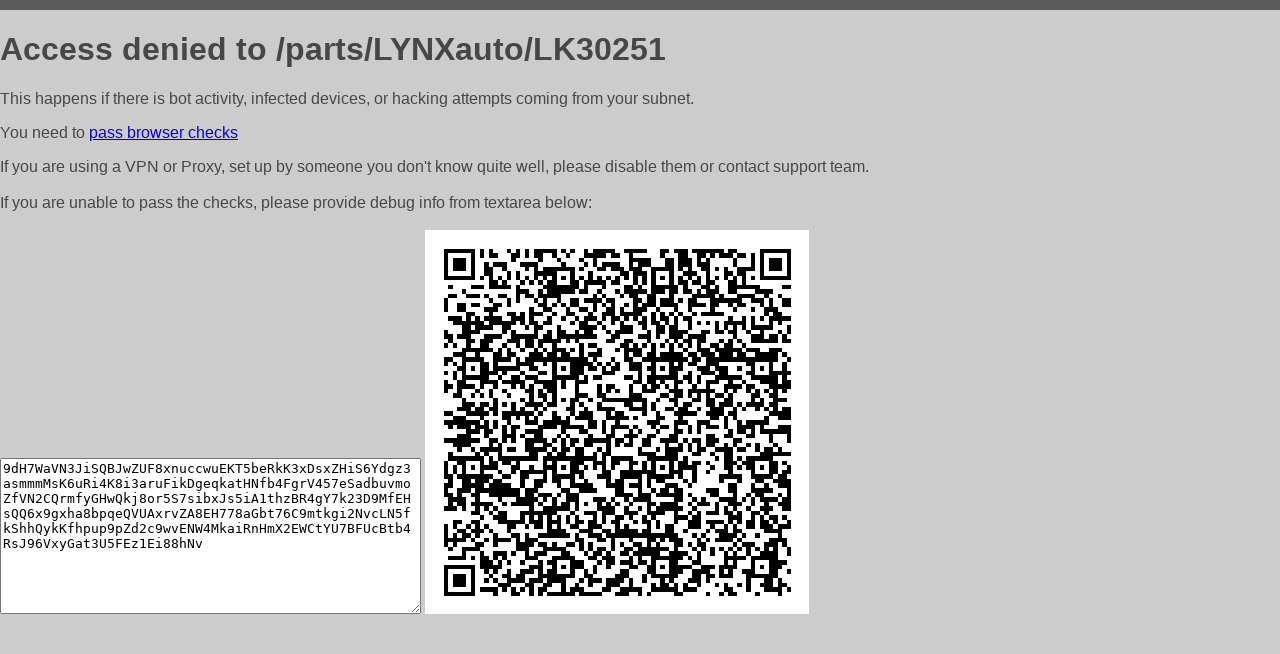

--- FILE ---
content_type: text/html; charset=utf-8
request_url: https://avto-center.kz/parts/LYNXauto/LK30251
body_size: 1010
content:
<!DOCTYPE html PUBLIC "-//W3C//DTD HTML 4.01//EN">
<html>
<head>
    <meta http-equiv="content-type" content="text/html; charset=utf-8" />
	<meta name="ROBOTS" content="NOINDEX, NOFOLLOW" />
	<meta http-equiv="Cache-control" content="no-cache, must-revalidate" />
    <title>Access Denied</title>
  <style type="text/css">
 body {
      font-family: Arial, sans-serif;
      font-size: 100%;
      background: #CCCCCC;
      border-top: 10px solid #5B5B5B;
      padding: 0;
      margin:0;
      color:#474747;
  }
  </style>
</head>
<body>
    <h1>Access denied to /parts/LYNXauto/LK30251 </h1>
<p>This happens if there is bot activity, infected devices, or hacking attempts coming from your subnet.<br>
<p>You need to <a href="https://check81673.nodacdn.net/?bl-info=[base64]">pass browser checks</a><br>
<p>If you are using a VPN or Proxy, set up by someone you don't know quite well, please disable them or
contact support team.<br><br>
If you are unable to pass the checks, please provide debug info from textarea below:<br><br>
<textarea cols=50 rows=10 readonly>[base64]</textarea>
<img src="/.abcp-show-bimg/[base64]">
<br>
</p>
<p>
<!--You can also try <a href="https://geoinfo.cpv1.pro/lmnb5ZR9f2bRK8F8D4b/autocheck.dyn?blre=2&wmdrastf=hC5BctqmT2P&supinfo=[base64]">to
 pass an automatic check</a> but with no guarantee.</p> -->
</body>
</html>
